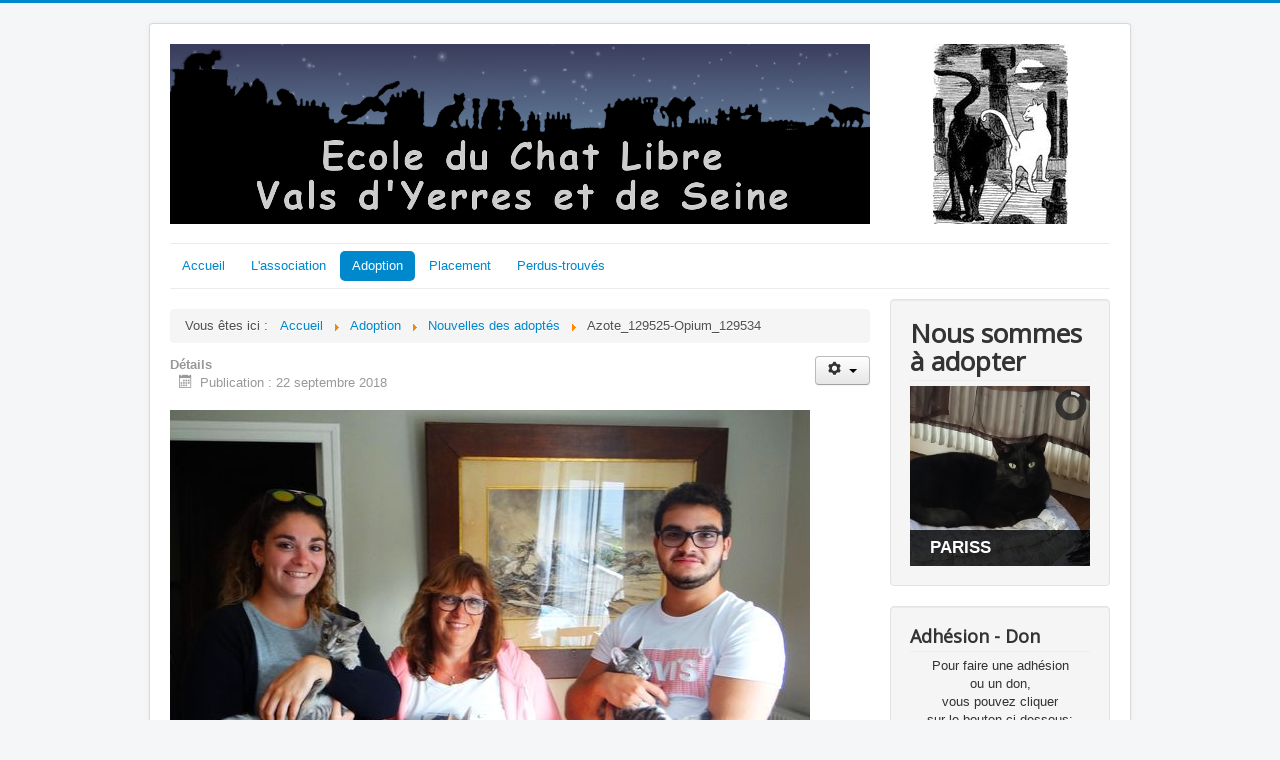

--- FILE ---
content_type: text/html; charset=utf-8
request_url: https://www.chatlibre.org/joomla/adoption/nouvelles-des-adoptes/742-azote-129525-opium-129534
body_size: 6019
content:
<!DOCTYPE html>
<html lang="fr-fr" dir="ltr">
<head>
	<meta name="viewport" content="width=device-width, initial-scale=1.0" />
	<meta charset="utf-8" />
	<base href="https://www.chatlibre.org/joomla/adoption/nouvelles-des-adoptes/742-azote-129525-opium-129534" />
	<meta name="keywords" content="protection, prolifération, féline, adopter, adoption, chat, chaton,
Essonne, Yerres, Draveil, Ile-de-France," />
	<meta name="rights" content="Copyright © 2017 ECLVYS - Ecole du Chat Libre Vals d'Yerres et de Seine - Tous droits réservés" />
	<meta name="author" content="Jean-Michel" />
	<meta name="description" content="Association de protection et de non prolifération féline.
Nous proposons des chats et chatons à l'adoption.
le siège social de l'association est situé à Draveil (Essonne)" />
	<meta name="generator" content="Joomla! - Open Source Content Management" />
	<title>ECLVYS - Ecole du Chat Libre Vals d'Yerres et de Seine - Azote_129525-Opium_129534</title>
	<link href="/joomla/templates/protostar/favicon.ico" rel="shortcut icon" type="image/vnd.microsoft.icon" />
	<link href="https://www.chatlibre.org/joomla/component/search/?Itemid=475&amp;catid=84&amp;id=742&amp;format=opensearch" rel="search" title="Valider ECLVYS - Ecole du Chat Libre Vals d'Yerres et de Seine" type="application/opensearchdescription+xml" />
	<link href="/joomla/templates/protostar/css/template.css?8eaf361ee0bf956f1758cef9e6c7087c" rel="stylesheet" />
	<link href="https://fonts.googleapis.com/css?family=Open+Sans" rel="stylesheet" />
	<link href="/joomla/modules/mod_slideshowck/themes/default/css/camera.css" rel="stylesheet" />
	<style>

	h1, h2, h3, h4, h5, h6, .site-title {
		font-family: 'Open Sans', sans-serif;
	}
	body.site {
		border-top: 3px solid #0088cc;
		background-color: #f4f6f7;
	}
	a {
		color: #0088cc;
	}
	.nav-list > .active > a,
	.nav-list > .active > a:hover,
	.dropdown-menu li > a:hover,
	.dropdown-menu .active > a,
	.dropdown-menu .active > a:hover,
	.nav-pills > .active > a,
	.nav-pills > .active > a:hover,
	.btn-primary {
		background: #0088cc;
	}div.mod_search63 input[type="search"]{ width:auto; }#camera_wrap_102 .camera_pag_ul li img, #camera_wrap_102 .camera_thumbs_cont ul li > img {height:100px;}
#camera_wrap_102 .camera_caption {
	display: block;
	position: absolute;
}
#camera_wrap_102 .camera_caption > div {
	
}
#camera_wrap_102 .camera_caption > div div.camera_caption_title {
	
}
#camera_wrap_102 .camera_caption > div div.camera_caption_desc {
	
}

@media screen and (max-width: 480px) {
		#camera_wrap_102 .camera_caption {
			font-size: 0.6em !important;
		}
}
	</style>
	<script src="/joomla/media/jui/js/jquery.min.js?8eaf361ee0bf956f1758cef9e6c7087c"></script>
	<script src="/joomla/media/jui/js/jquery-noconflict.js?8eaf361ee0bf956f1758cef9e6c7087c"></script>
	<script src="/joomla/media/jui/js/jquery-migrate.min.js?8eaf361ee0bf956f1758cef9e6c7087c"></script>
	<script src="/joomla/media/system/js/caption.js?8eaf361ee0bf956f1758cef9e6c7087c"></script>
	<script src="/joomla/media/jui/js/bootstrap.min.js?8eaf361ee0bf956f1758cef9e6c7087c"></script>
	<script src="/joomla/templates/protostar/js/template.js?8eaf361ee0bf956f1758cef9e6c7087c"></script>
	<!--[if lt IE 9]><script src="/joomla/media/jui/js/html5.js?8eaf361ee0bf956f1758cef9e6c7087c"></script><![endif]-->
	<!--[if lt IE 9]><script src="/joomla/media/system/js/html5fallback.js?8eaf361ee0bf956f1758cef9e6c7087c"></script><![endif]-->
	<script src="/joomla/media/com_slideshowck/assets/jquery.easing.1.3.js"></script>
	<script src="/joomla/media/com_slideshowck/assets/camera.min.js"></script>
	<script>
jQuery(window).on('load',  function() {
				new JCaption('img.caption');
			});
		jQuery(document).ready(function(){
			new Slideshowck('#camera_wrap_102', {
				height: '100%',
				minHeight: '100',
				pauseOnClick: false,
				hover: 1,
				fx: 'random',
				loader: 'pie',
				pagination: 0,
				thumbnails: 0,
				thumbheight: 100,
				thumbwidth: 100,
				time: 5000,
				transPeriod: 1500,
				alignment: 'center',
				autoAdvance: 1,
				mobileAutoAdvance: 1,
				portrait: 0,
				barDirection: 'leftToRight',
				imagePath: '/joomla/media/com_slideshowck/images/',
				lightbox: 'mediaboxck',
				fullpage: 0,
				mobileimageresolution: '0',
				navigationHover: true,
				mobileNavHover: true,
				navigation: true,
				playPause: true,
				barPosition: 'bottom',
				responsiveCaption: 0,
				keyboardNavigation: 0,
				container: ''
		});
}); 

	</script>

</head>
<body class="site com_content view-article no-layout no-task itemid-475">
	<!-- Body -->
	<div class="body" id="top">
		<div class="container">
			<!-- Header -->
			<header class="header" role="banner">
				<div class="header-inner clearfix">
					<a class="brand pull-left" href="/joomla/">
						<img src="https://www.chatlibre.org/joomla/images/headers/header.png" alt="ECLVYS - Ecole du Chat Libre Vals d&#039;Yerres et de Seine" />											</a>
					<div class="header-search pull-right">
						

<div class="custom hidden-phone"  >
	<p style="text-align: right;"><span style="font-family: arial,helvetica,sans-serif; font-size: 8pt;"><img src="/joomla/images/eclvys/Logo_ECLVYS_135x180.jpg" alt="" width="135" height="180" />               <br /></span></p></div>

					</div>
				</div>
			</header>
							<nav class="navigation" role="navigation">
					<div class="navbar pull-left">
						<a class="btn btn-navbar collapsed" data-toggle="collapse" data-target=".nav-collapse">
							<span class="element-invisible">Basculer la navigation</span>
							<span class="icon-bar"></span>
							<span class="icon-bar"></span>
							<span class="icon-bar"></span>
						</a>
					</div>
					<div class="nav-collapse">
						<ul class="nav menu nav-pills mod-list">
<li class="item-435 default"><a href="/joomla/" >Accueil</a></li><li class="item-294 deeper parent"><a href="/joomla/association" >L'association</a><ul class="nav-child unstyled small"><li class="item-290"><a href="/joomla/association/mot-de-la-presidente" >Mot de la Présidente</a></li><li class="item-482"><a href="/joomla/association/assemblee-generale" >Assemblée générale</a></li><li class="item-438 deeper parent"><a href="/joomla/association/nos-actions" >Nos actions</a><ul class="nav-child unstyled small"><li class="item-476"><a href="/joomla/association/nos-actions/nos-buts" >Nos buts</a></li><li class="item-477"><a href="/joomla/association/nos-actions/le-trappage" >Le trappage</a></li><li class="item-478"><a href="/joomla/association/nos-actions/familles-accueil" >Familles d'accueil</a></li><li class="item-479"><a href="/joomla/association/nos-actions/les-enclos" >Les enclos</a></li></ul></li><li class="item-484"><a href="/joomla/association/nos-resultats" >Nos résultats</a></li><li class="item-439 deeper parent"><a href="/joomla/association/nos-manifestations" >Nos manifestations</a><ul class="nav-child unstyled small"><li class="item-486"><a href="/joomla/association/nos-manifestations/manifestations" >Manifestations</a></li><li class="item-485"><a href="/joomla/association/nos-manifestations/manifestations-a-venir" >Manifestations à venir</a></li></ul></li><li class="item-472 deeper parent"><a href="/joomla/association/historique" >Historique</a><ul class="nav-child unstyled small"><li class="item-481"><a href="/joomla/association/historique/au-temps-jadis" >Au temps jadis</a></li><li class="item-480"><a href="/joomla/association/historique/naissance-association" >Naissance de l'association</a></li></ul></li></ul></li><li class="item-233 active deeper parent"><a href="/joomla/adoption" >Adoption</a><ul class="nav-child unstyled small"><li class="item-488"><a href="/joomla/adoption/nurserie" >Nurserie</a></li><li class="item-473"><a href="/joomla/adoption/chatons" >Chatons</a></li><li class="item-474"><a href="/joomla/adoption/chats" >Chats</a></li><li class="item-475 current active"><a href="/joomla/adoption/nouvelles-des-adoptes" >Nouvelles des adoptés</a></li></ul></li><li class="item-487"><a href="/joomla/placement" >Placement</a></li><li class="item-238"><a href="/joomla/perdus-trouves" >Perdus-trouvés</a></li></ul>

					</div>
				</nav>
						
			<div class="row-fluid">
								<main id="content" role="main" class="span9">
					<!-- Begin Content -->
							<div class="moduletable">
						<div aria-label="breadcrumbs" role="navigation">
	<ul itemscope itemtype="https://schema.org/BreadcrumbList" class="breadcrumb">
					<li>
				Vous êtes ici : &#160;
			</li>
		
						<li itemprop="itemListElement" itemscope itemtype="https://schema.org/ListItem">
											<a itemprop="item" href="/joomla/" class="pathway"><span itemprop="name">Accueil</span></a>
					
											<span class="divider">
							<img src="/joomla/media/system/images/arrow.png" alt="" />						</span>
										<meta itemprop="position" content="1">
				</li>
							<li itemprop="itemListElement" itemscope itemtype="https://schema.org/ListItem">
											<a itemprop="item" href="/joomla/adoption" class="pathway"><span itemprop="name">Adoption</span></a>
					
											<span class="divider">
							<img src="/joomla/media/system/images/arrow.png" alt="" />						</span>
										<meta itemprop="position" content="2">
				</li>
							<li itemprop="itemListElement" itemscope itemtype="https://schema.org/ListItem">
											<a itemprop="item" href="/joomla/adoption/nouvelles-des-adoptes" class="pathway"><span itemprop="name">Nouvelles des adoptés</span></a>
					
											<span class="divider">
							<img src="/joomla/media/system/images/arrow.png" alt="" />						</span>
										<meta itemprop="position" content="3">
				</li>
							<li itemprop="itemListElement" itemscope itemtype="https://schema.org/ListItem" class="active">
					<span itemprop="name">
						Azote_129525-Opium_129534					</span>
					<meta itemprop="position" content="4">
				</li>
				</ul>
</div>
		</div>
	
					<div id="system-message-container">
	</div>

					<div class="item-page" itemscope itemtype="https://schema.org/Article">
	<meta itemprop="inLanguage" content="fr-FR" />
	
		
								
<div class="icons">
	
					<div class="btn-group pull-right">
				<button class="btn dropdown-toggle" type="button" id="dropdownMenuButton-742" aria-label="Outils utilisateur"
				data-toggle="dropdown" aria-haspopup="true" aria-expanded="false">
					<span class="icon-cog" aria-hidden="true"></span>
					<span class="caret" aria-hidden="true"></span>
				</button>
								<ul class="dropdown-menu" aria-labelledby="dropdownMenuButton-742">
											<li class="print-icon"> <a href="/joomla/adoption/nouvelles-des-adoptes/742-azote-129525-opium-129534?tmpl=component&amp;print=1&amp;layout=default" title="Imprimer l'article < Azote_129525-Opium_129534 >" onclick="window.open(this.href,'win2','status=no,toolbar=no,scrollbars=yes,titlebar=no,menubar=no,resizable=yes,width=640,height=480,directories=no,location=no'); return false;" rel="nofollow">			<span class="icon-print" aria-hidden="true"></span>
		Imprimer	</a> </li>
																			</ul>
			</div>
		
	</div>
			
		
						<dl class="article-info muted">

		
			<dt class="article-info-term">
									Détails							</dt>

			
			
			
			
										<dd class="published">
				<span class="icon-calendar" aria-hidden="true"></span>
				<time datetime="2018-09-22T16:02:00+02:00" itemprop="datePublished">
					Publication : 22 septembre 2018				</time>
			</dd>			
		
					
			
						</dl>
	
	
		
								<div itemprop="articleBody">
		<p><span style="font-size: x-large;"><strong><span style="font-family: arial,helvetica,sans-serif;"><img src="/joomla/images/eclvys/nouvelles_adoptes/Azote-Opium_DSC09854_640x527.jpg" alt="" /></span></strong></span></p>
<p><span style="font-size: x-large;"><strong><span style="font-family: arial,helvetica,sans-serif;">AZOTE et OPIUM<br /></span></strong></span></p>
<table dir="ltr" style="width: 643px;" border="0" align="left">
<tbody>
<tr style="height: 36px;">
<td style="height: 36px; width: 633px;"><span style="font-family: arial,helvetica,sans-serif; font-size: 10pt;">Azote et Opium ont été adoptés le 25/08/2018</span></td>
</tr>
<tr style="height: 85.2167px;">
<td style="width: 633px; height: 85.2167px;" align="left" valign="top">
<p><span style="font-size: small; font-family: arial,helvetica,sans-serif;">Avec "<strong>L'ADRESSE</strong>", ces deux adorables chatons, Opium et Azote, ont trouvé un toit et le confort d'une maison auprès de leurs adoptants.</span></p>
</td>
</tr>
</tbody>
</table>
<p> </p>
<p> </p>
<p> </p>
<p> </p>
<p> </p>
<p> </p>
<p> </p> 	</div>

	
							</div>

					<div class="clearfix"></div>
					
					<!-- End Content -->
				</main>
									<div id="aside" class="span3">
						<!-- Begin Right Sidebar -->
						<div class="well "><h1 class="page-header">Nous sommes à adopter</h1><div class="slideshowck camera_wrap camera_blue_skin" id="camera_wrap_102">
			<div data-alt="PARISS" data-thumb="/joomla/images/eclvys/adoption/2022/Pariss_219VGJ_28104_R640x480.jpg" data-src="/joomla/images/eclvys/adoption/2022/Pariss_219VGJ_28104_R640x480.jpg" data-link="adoption/696" data-target="_parent" data-alignment="centerRight">
														<div class="camera_caption moveFromLeft">
										<div class="camera_caption_title">
						PARISS					</div>
																														</div>
									</div>
		<div data-alt="VERA" data-thumb="/joomla/images/eclvys/adoption/2024/Vera_250268781092789_4084_480x640.jpg" data-src="/joomla/images/eclvys/adoption/2024/Vera_250268781092789_4084_480x640.jpg" data-link="adoption/1427" data-target="_parent" data-alignment="centerRight">
														<div class="camera_caption moveFromLeft">
										<div class="camera_caption_title">
						VERA					</div>
																														</div>
									</div>
		<div data-alt="LEANDRO" data-thumb="/joomla/images/eclvys/adoption/2024/Leandro_250269608814160_20241019_R480x640.jpg" data-src="/joomla/images/eclvys/adoption/2024/Leandro_250269608814160_20241019_R480x640.jpg" data-link="adoption/1424" data-target="_parent" data-alignment="topCenter">
														<div class="camera_caption moveFromLeft">
										<div class="camera_caption_title">
						LEANDRO					</div>
																														</div>
									</div>
</div>
<div style="clear:both;"></div>
</div><div class="well "><h3 class="page-header">Adhésion - Don</h3>

<div class="custom"  >
	<p style="text-align: center;"><span style="font-family: arial,helvetica,sans-serif; font-size: small;">Pour faire une adhésion<br />ou un don,<br />vous pouvez cliquer<br />sur le bouton ci-dessous:</span></p>
<p style="text-align: center;"><span style="font-family: arial,helvetica,sans-serif; font-size: small;"><a title="Paiement en ligne ECLVYS" href="https://www.apayer.fr/ECLVYS"><img src="/joomla/images/eclvys/accueil/bouton_PEL_170x48.jpg" alt="" /></a><br /><br />ou imprimer ce <a href="/joomla/documents/Formulaire_adhésion-don_ 2022-04-30.pdf">formulaire </a>et l'envoyer à<br />notre adresse postale,<br />accompagné de votre<br />contribution.<br /></span></p></div>
</div><div class="well "><h3 class="page-header">Adresse postale</h3>

<div class="custom"  >
	<p><span style="background-color: #f5f5f5; color: #000000;">Notre association a une adresse postale différente du siège de Draveil.</span><br /><span style="background-color: #f5f5f5; color: #000000;">Vous devez donc adresser votre courrier à:</span></p>
<p><span style="background-color: #f5f5f5; color: #000000;"><strong>ECLVYS</strong></span><br /><strong>La Grange au Bois</strong><br /><span style="background-color: #f5f5f5; color: #000000;"><strong>10 rue de Concy</strong></span><br /><span style="background-color: #f5f5f5; color: #000000;"><strong>91330 YERRES</strong></span></p></div>
</div><div class="well "><h3 class="page-header">Journal ECLVYS</h3>

<div class="custom"  >
	<p style="text-align: center;"><span style="font-family: arial,helvetica,sans-serif; font-size: medium;">Téléchargez notre<br /><br /><a style="font-family: arial,helvetica,sans-serif; font-size: medium;" href="/joomla/documents/ECLVYS_Journal%202015.pdf">Journal 2015</a></span></p>
<p style="text-align: center;"><span style="font-family: arial,helvetica,sans-serif; font-size: medium;"><a style="font-family: arial,helvetica,sans-serif; font-size: medium;" href="/joomla/documents/eclvys_journal_2016-02-28.pdf" rel="alternate">Journal 2016</a></span></p>
<p style="text-align: center;"><span style="font-family: arial,helvetica,sans-serif; font-size: medium;"><a style="font-family: arial,helvetica,sans-serif; font-size: medium;" href="/joomla/documents/eclvys_journal_2017-02-10_C.pdf" rel="alternate">Journal 2017</a></span></p>
<p style="text-align: center;"><span style="font-family: arial,helvetica,sans-serif; font-size: medium;"><a style="font-family: arial,helvetica,sans-serif; font-size: medium;" href="/joomla/documents/eclvys_journal_2018-02-18_C.pdf" rel="alternate">Journal 2018</a></span></p>
<p style="text-align: center;"><span style="font-family: arial,helvetica,sans-serif; font-size: medium;"><a style="font-family: arial,helvetica,sans-serif; font-size: medium;" href="/joomla/documents/eclvys_journal_2019.pdf" rel="alternate">Journal 2019</a></span></p>
<p style="text-align: center;"><span style="font-family: arial,helvetica,sans-serif; font-size: medium;"><a style="font-family: arial,helvetica,sans-serif; font-size: medium;" href="/joomla/documents/eclvys_journal_2020.pdf" rel="alternate">Journal 2020</a></span></p>
<p style="text-align: center;"><span style="font-family: arial,helvetica,sans-serif; font-size: medium;"><a style="font-family: arial,helvetica,sans-serif; font-size: medium;" href="/joomla/documents/eclvys_journal_2021.pdf" rel="alternate">Journal 2021</a></span></p>
<p style="text-align: center;"><span style="font-family: arial,helvetica,sans-serif; font-size: medium;"><a style="font-family: arial,helvetica,sans-serif; font-size: medium;" href="/joomla/documents/ECLVYS_journal_2022.pdf" rel="alternate">Journal 2022</a></span></p>
<p style="text-align: center;"><span style="font-family: arial,helvetica,sans-serif; font-size: medium;"><a style="font-family: arial,helvetica,sans-serif; font-size: medium;" href="/joomla/documents/ECLVYS_journal_2023.pdf" rel="alternate">Journal 2023</a></span></p>
<p style="text-align: center;"><span style="font-family: arial,helvetica,sans-serif; font-size: medium;"><a style="font-family: arial,helvetica,sans-serif; font-size: medium;" href="/joomla/documents/ECLVYS_journal_2024.pdf" rel="alternate">Journal 2024</a></span></p>
<p style="text-align: center;"><span style="font-family: arial,helvetica,sans-serif; font-size: medium;"><a style="font-family: arial,helvetica,sans-serif; font-size: medium;" href="/joomla/documents/eclvys_journal_2025.pdf" rel="alternate">Journal 2025</a></span></p></div>
</div>
						<!-- End Right Sidebar -->
					</div>
							</div>
		</div>
	</div>
	<!-- Footer -->
	<footer class="footer" role="contentinfo">
		<div class="container">
			<hr />
			<div class="search mod_search63">
	<form action="/joomla/adoption/nouvelles-des-adoptes" method="post" class="form-inline" role="search">
		<label for="mod-search-searchword63" class="element-invisible">Rechercher</label> <input name="searchword" id="mod-search-searchword63" maxlength="200"  class="inputbox search-query input-medium" type="search" size="20" placeholder="Rechercher sur le site..." /> <input type="image" alt="Valider" class="button" src="/joomla/" onclick="this.form.searchword.focus();"/>		<input type="hidden" name="task" value="search" />
		<input type="hidden" name="option" value="com_search" />
		<input type="hidden" name="Itemid" value="475" />
	</form>
</div>


<div class="custom"  >
	<p style="text-align: center;"><span style="font-size: 18pt;">Ecole du Chat Libre Vals d'Yerres et de Seine</span></p>
<p style="text-align: center;"><span style="font-size: 14pt;">Association loi 1901 d'intérêt général     SIRET 489 114 173 00029<br /></span></p>
<p style="text-align: center;"><span style="font-size: 14pt;">Maison du Patrimoine et de la Culture<br />5 place de la République</span><br /><span style="font-size: 14pt;">91210 DRAVEIL<br /><br /></span></p>
<p style="text-align: center;"><span style="font-size: 14pt;"><strong>Adresse postale:</strong></span></p>
<p style="text-align: center;"><span style="font-size: 14pt;"><strong>ECLVYS<br />La Grange au Bois<br />10 rue de Concy<br />91330 YERRES</strong></span></p>
<p style="text-align: center;"><span style="font-size: small;"><span style="font-size: small;"><span style="font-size: small;"><span style="font-size: 14pt;"><a href="mailto:courrier@chatlibre.org">courrier@chatlibre.org</a>    -    Tél : 06 23 02 58 97</span><br /></span></span></span></p>
<p style="text-align: center;"> </p>
<p style="text-align: center;"><img src="/joomla/images/eclvys/accueil/Logo_30Ma_66x80.png" alt="" />  <img src="/joomla/images/eclvys/contact/logoEssonne_bleu_RVB.png" width="100" />      <img src="/joomla/images/eclvys/accueil/Logo_Commune_Brunoy_70x60.png" alt="" />     <img src="/joomla/images/eclvys/contact/Draveil_logo_2022-03-20.png" width="90" />       <img src="/joomla/images/eclvys/contact/Montgeron_logo_2022-01-09.png" width="100" />     <img src="/joomla/images/eclvys/contact/Vigneux_logo_2022-01-09.png" width="90" />    <img src="/joomla/images/eclvys/contact/Yerres-Logo2020-RVB.png" width="150" /></p>
<p style="text-align: left;"> </p></div>
<div class="footer1">Copyright &#169; 2026 ECLVYS - Ecole du Chat Libre Vals d'Yerres et de Seine - Tous droits réservés</div>
<div class="footer2"><a href='https://www.joomla.org'>Joomla!</a> est un Logiciel Libre diffusé sous licence <a href='https://www.gnu.org/licenses/gpl-2.0.html'>GNU General Public</a></div>
<!-- BEGIN: Custom advanced (www.pluginaria.com) --><script>
  (function(i,s,o,g,r,a,m){i['GoogleAnalyticsObject']=r;i[r]=i[r]||function(){
  (i[r].q=i[r].q||[]).push(arguments)},i[r].l=1*new Date();a=s.createElement(o),
  m=s.getElementsByTagName(o)[0];a.async=1;a.src=g;m.parentNode.insertBefore(a,m)
  })(window,document,'script','https://www.google-analytics.com/analytics.js','ga');

  ga('create', 'UA-90630983-1', 'auto');
  ga('send', 'pageview');

</script><!-- END: Custom advanced (www.pluginaria.com) -->
			<p class="pull-right">
				<a href="#top" id="back-top">
					Haut de page				</a>
			</p>
			<p>
				&copy; 2026 ECLVYS - Ecole du Chat Libre Vals d&#039;Yerres et de Seine			</p>
		</div>
	</footer>
	
</body>
</html>


--- FILE ---
content_type: text/plain
request_url: https://www.google-analytics.com/j/collect?v=1&_v=j102&a=1060418230&t=pageview&_s=1&dl=https%3A%2F%2Fwww.chatlibre.org%2Fjoomla%2Fadoption%2Fnouvelles-des-adoptes%2F742-azote-129525-opium-129534&ul=en-us%40posix&dt=ECLVYS%20-%20Ecole%20du%20Chat%20Libre%20Vals%20d%27Yerres%20et%20de%20Seine%20-%20Azote_129525-Opium_129534&sr=1280x720&vp=1280x720&_u=IEBAAEABAAAAACAAI~&jid=952644718&gjid=1121377674&cid=1552713581.1768781478&tid=UA-90630983-1&_gid=953708671.1768781478&_r=1&_slc=1&z=613890788
body_size: -450
content:
2,cG-NQK6CDEBWP

--- FILE ---
content_type: application/javascript
request_url: https://www.chatlibre.org/joomla/media/com_slideshowck/assets/camera.min.js
body_size: 10008
content:
!function(Fa){var Sa=function(a,N,t){if(Fa(a).length){if(!(this instanceof Sa))return new Sa(a,N,t);var e=window.slideshowcks||[];if(!(-1<e.indexOf(a))){e.push(a),window.slideshowcks=e;var N=Fa.extend({},{alignment:"center",autoAdvance:!0,mobileAutoAdvance:!0,barDirection:"leftToRight",barPosition:"bottom",cols:6,easing:"easeInOutExpo",mobileEasing:"",fx:"random",mobileFx:"",gridDifference:250,height:"50%",imagePath:"images/",hover:!0,loader:"pie",loaderColor:"#eeeeee",loaderBgColor:"#222222",loaderOpacity:.8,loaderPadding:2,loaderStroke:7,minHeight:"200px",navigation:!0,navigationHover:!0,mobileNavHover:!0,opacityOnGrid:!1,overlayer:!0,pagination:!0,playPause:!1,pauseOnClick:!0,pieDiameter:38,piePosition:"rightTop",portrait:!1,rows:4,slicedCols:12,slicedRows:8,slideOn:"random",thumbnails:!1,thumbheight:"100",thumbwidth:"75",time:7e3,transPeriod:1500,fullpage:!1,lightbox:"none",mobileimageresolution:0,container:"",responsiveCaption:!1,keyboardNavigation:!1,onEndTransition:function(){},onLoaded:function(){},onStartLoading:function(){},onStartTransition:function(){}},N),G=Fa(a).addClass("camera_wrap");1==N.fullpage?(Fa(document.body).css("background","none").prepend(G),G.css({height:"100%","margin-left":0,"margin-right":0,"margin-top":0,position:"fixed",visibility:"visible",left:0,right:0,top:0,"min-width":"100%","min-height":"100%",width:"100%","z-index":"-1"})):0!=N.container&&(Fa(N.container).css("background","none").prepend('<div class="slideshowck_container_wrap"></div>'),Fa(".slideshowck_container_wrap",N.container).prepend(G),"relative"!=Fa(N.container).css("position")&&"absolute"!=Fa(N.container).css("position")&&Fa(N.container).css("position","relative").css("z-index","0"),G.parent(".slideshowck_container_wrap").css({height:"100%","margin-left":0,"margin-right":0,"margin-top":0,position:"absolute",visibility:"visible",left:0,right:0,"min-width":"100%","min-height":"100%",width:"100%",overflow:"hidden","z-index":"-1"})),G.wrapInner('<div class="camera_src" />').wrapInner('<div class="camera_fakehover" />');var j,Q=Fa(".camera_fakehover",G);Q.append('<div class="camera_target"></div>'),1==N.overlayer&&Q.append('<div class="camera_overlayer"></div>'),Q.append('<div class="camera_target_content"></div>'),"pie"==(j=(navigator.userAgent.match(/MSIE 8.0/i)||navigator.userAgent.match(/MSIE 7.0/i)||navigator.userAgent.match(/MSIE 6.0/i))&&"none"!=N.loader?"bar":N.loader)?Q.append('<div class="camera_pie"></div>'):"bar"==j?Q.append('<div class="camera_bar"></div>'):Q.append('<div class="camera_bar" style="display:none"></div>'),1==N.playPause&&Q.append('<div class="camera_commands"></div>'),1==N.navigation&&Q.append('<div class="camera_prev" tabindex="0"><span></span></div>').append('<div class="camera_next" tabindex="0"><span></span></div>'),1==N.thumbnails&&G.append('<div class="camera_thumbs_cont" />'),1==N.thumbnails&&1!=N.pagination&&Fa(".camera_thumbs_cont",G).wrap("<div />").wrap('<div class="camera_thumbs" />').wrap("<div />").wrap('<div class="camera_command_wrap" />'),1==N.pagination&&G.append('<div class="camera_pag"></div>'),G.append('<div class="camera_loader"></div>'),Fa(".camera_caption",G).each(function(){Fa(this).wrapInner("<div />")});var X="pie_"+G.attr("id"),Y=Fa(".camera_src",G),$=Fa(".camera_target",G),r=Fa(".camera_target_content",G),o=Fa(".camera_pie",G),s=Fa(".camera_bar",G),n=Fa(".camera_prev",G),c=Fa(".camera_next",G),l=Fa(".camera_commands",G),J=Fa(".camera_pag",G),K=Fa(".camera_thumbs_cont",G),m=parseInt(Fa(document.body).width());if(imgresolution=0,N.mobileimageresolution){var h=N.mobileimageresolution.split(",");for(i=0;i<h.length;i++)m<=h[i]&&(0!=imgresolution&&h[i]<=imgresolution||0==imgresolution&&m<Math.max.apply(Math,h))&&(imgresolution=h[i])}var d,U=new Array;Fa("> div",Y).each(function(){d=Fa(this).attr("data-src"),imgresolution&&(imgsrctmp=d.split("/"),imgnametmp=imgsrctmp[imgsrctmp.length-1],imgsrctmp[imgsrctmp.length-1]=imgresolution+"/"+imgnametmp,d=imgsrctmp.join("/")),U.push(d)});var p=new Array,g=new Array,u=new Array,V=new Array;Fa("> div",Y).each(function(){Fa(this).attr("data-link")?p.push(Fa(this).attr("data-link")):p.push(""),Fa(this).attr("data-rel")?g.push('rel="'+Fa(this).attr("data-rel")+'" '):g.push(""),Fa(this).attr("data-title")?u.push('title="'+Fa(this).attr("data-title")+'" '):u.push(""),Fa(this).attr("data-alt")?V.push(Fa(this).attr("data-alt")):V.push("")});var f=new Array;Fa("> div",Y).each(function(){Fa(this).attr("data-target")?f.push(Fa(this).attr("data-target")):f.push("")});var Z=new Array;Fa("> div",Y).each(function(){Fa(this).attr("data-portrait")?Z.push(Fa(this).attr("data-portrait")):Z.push("")});var aa=new Array;Fa("> div",Y).each(function(){Fa(this).attr("data-alignment")?aa.push(Fa(this).attr("data-alignment")):aa.push("")});var v=new Array;Fa("> div",Y).each(function(){Fa(this).attr("data-thumb")?v.push(Fa(this).attr("data-thumb")):v.push("")});var b,w,ta=U.length;for(Fa(r).append('<div class="cameraContents" />'),b=0;b<ta;b++){Fa(".cameraContents",r).append('<div class="cameraContent" />'),""!=p[b]&&(w=void 0!==(w=Fa("> div ",Y).eq(b).attr("data-box"))&&!1!==w&&""!=w?'data-box="'+Fa("> div ",Y).eq(b).attr("data-box")+'"':"",Fa(".camera_target_content .cameraContent:eq("+b+")",G).append('<a class="camera_link" aria-label="Link for : '+V[b]+'" '+g[b]+u[b]+'href="'+p[b]+'" '+w+' target="'+f[b]+'"></a>'))}var ea=new Array;Fa(".camera_caption",G).each(function(){var a=Fa(this).parent().index(),t=G.find(".cameraContent").eq(a),e=Fa(this).find(".camera_caption_title").text().trim(),i=Fa(this).find(".camera_caption_desc").text().trim(),r=e.length?e:i||U[a];ea.push(r),Fa(this).find(".animateck").removeClass("animateck"),Fa(this).appendTo(t)}),$.append('<div class="cameraCont" />');for(var y,ia=Fa(".cameraCont",G),_=0;_<ta;_++){ia.append('<div class="cameraSlide cameraSlide_'+_+'" />');var x=Fa("> div:eq("+_+")",Y);$.find(".cameraSlide_"+_).clone(x)}Fa(window).bind("load resize pageshow",function(){var a;xa(),E(),N.responsiveCaption&&(a=G.width()/700,Fa(".camera_caption > div").css("font-size",a+"em"))}),Fa(window).bind("cameraupdate",function(){D(),Fa(window).trigger("resize")}),ia.append('<div class="cameraSlide cameraSlide_'+_+'" />'),G.show();var k,ra,oa,C,L,T,sa,na,ca,la,R,F,ma,ha,da,S,pa=$.width(),ga=$.height();if(Fa(window).bind("resize pageshow",function(){1==y&&va(),Fa("ul",K).animate({"margin-top":0},0,xa),Y.hasClass("paused")||(Y.addClass("paused"),Fa(".camera_stop",la).length&&(Fa(".camera_stop",la).hide(),Fa(".camera_play",la).show()),"none"!=j&&Fa("#"+X).hide(),clearTimeout(k),k=setTimeout(function(){Y.removeClass("paused"),Fa(".camera_play",la).length&&(Fa(".camera_play",la).hide(),Fa(".camera_stop",la).show()),"none"!=j&&Fa("#"+X).fadeIn()},1500))}),fa(),0==(C=ua()&&""!=N.mobileAutoAdvance?N.mobileAutoAdvance:N.autoAdvance)&&Y.addClass("paused"),L=ua()&&""!=N.mobileNavHover?N.mobileNavHover:N.navigationHover,0!=Y.length&&((na=Fa(".cameraSlide",$)).wrapInner('<div class="camerarelative" />'),ca=N.barDirection,la=G,Fa("iframe, video",Q).each(function(){var a=Fa(this),t=a.attr("src");a.attr("data-src",t);var e=a.parent().index("#"+G.attr("id")+" .camera_src > div");Fa(".camera_target_content .cameraContent:eq("+e+")",G).append(a)}),ba(),1==N.hover&&(ua()||"kenburns"==N.fx||Q.hover(function(){Y.addClass("hovered")},function(){Y.removeClass("hovered")})),1==L&&(Fa(n,G).animate({opacity:0},0),Fa(c,G).animate({opacity:0},0),Fa(l,G).animate({opacity:0},0),ua()?(Q.on("vmouseover",function(){Fa(n,G).animate({opacity:1},200),Fa(c,G).animate({opacity:1},200),Fa(l,G).animate({opacity:1},200)}),Q.on("vmouseout",function(){Fa(n,G).delay(500).animate({opacity:0},200),Fa(c,G).delay(500).animate({opacity:0},200),Fa(l,G).delay(500).animate({opacity:0},200)})):Q.hover(function(){Fa(n,G).animate({opacity:1},200),Fa(c,G).animate({opacity:1},200),Fa(l,G).animate({opacity:1},200)},function(){Fa(n,G).animate({opacity:0},200),Fa(c,G).animate({opacity:0},200),Fa(l,G).animate({opacity:0},200)})),la.on("click keypress",".camera_stop",function(a){("keypress"==a.type&&13==a.which||"click"==a.type)&&ya()}),la.on("click keypress",".camera_play",function(a){("keypress"==a.type&&13==a.which||"click"==a.type)&&wa()}),1==N.keyboardNavigation&&Fa(document).keydown(function(a){var t,e,i,r,o;(37==a.which||39==a.which||80==a.which)&&(t=Fa(window),e=t.scrollTop(),i=G.offset().top,r=i+G.height()/2>e,o=i+G.height()/2<e+t.height(),r&&o)&&("keydown"==a.type&&37==a.which&&La(),"keydown"==a.type&&39==a.which&&Ta(),"keydown"==a.type&&80==a.which&&(Y.hasClass("paused")?wa:ya)())}),1==N.pauseOnClick&&Fa(".camera_target_content",Q).mouseup(function(){C=!1,Y.addClass("paused"),Fa(".camera_stop",la).hide(),Fa(".camera_play",la).show(),Fa("#"+X).hide()}),Fa(".cameraContent, .imgFake",Q).hover(function(){T=!0},function(){T=!1}),Fa(".cameraContent, .imgFake",Q).bind("click",function(){1==sa&&1==T&&(C=!1,Fa(".camera_caption",Q).hide(),Y.addClass("paused"),Fa(".camera_stop",la).hide(),Fa(".camera_play",la).show(),Fa("#"+X).hide())})),"pie"!=j){switch(s.append('<span class="camera_bar_cont" />'),Fa(".camera_bar_cont",s).animate({opacity:N.loaderOpacity},0).css({position:"absolute",left:0,right:0,top:0,bottom:0,"background-color":N.loaderBgColor}).append('<span id="'+X+'" />'),Fa("#"+X).animate({opacity:0},0),(R=Fa("#"+X)).css({position:"absolute","background-color":N.loaderColor}),N.barPosition){case"left":s.css({right:"auto",width:N.loaderStroke});break;case"right":s.css({left:"auto",width:N.loaderStroke});break;case"top":s.css({bottom:"auto",height:N.loaderStroke});break;case"bottom":s.css({top:"auto",height:N.loaderStroke})}switch(ca){case"leftToRight":case"rightToLeft":R.css({left:0,right:0,top:N.loaderPadding,bottom:N.loaderPadding});break;case"topToBottom":case"bottomToTop":R.css({left:N.loaderPadding,right:N.loaderPadding,top:0,bottom:0})}}else{switch(o.append('<canvas id="'+X+'"></canvas>'),(R=document.getElementById(X)).setAttribute("width",N.pieDiameter),R.setAttribute("height",N.pieDiameter),N.piePosition){case"leftTop":F="left:0; top:0;";break;case"rightTop":F="right:0; top:0;";break;case"leftBottom":F="left:0; bottom:0;";break;case"rightBottom":F="right:0; bottom:0;"}R.setAttribute("style","position:absolute; z-index:1002; "+F),R&&R.getContext&&((da=R.getContext("2d")).rotate(1.5*Math.PI),da.translate(-N.pieDiameter,0))}if("none"!=j&&0!=C||(Fa("#"+X).hide(),Fa(".camera_canvas_wrap",la).hide()),Fa(J).length){for(Fa(J).append('<ul class="camera_pag_ul" />'),S=0;S<ta;S++)Fa(".camera_pag_ul",G).append('<li class="pag_nav_'+S+'" style="position:relative; z-index:1002" tabindex="0" aria-label="Show slide '+(S+1)+'"><span><span>'+S+"</span></span></li>");Fa(".camera_pag_ul li",G).hover(function(){var a,t,e;Fa(this).addClass("camera_hover"),Fa(".camera_thumb",this).length&&(a=Fa(".camera_thumb",this).outerWidth(),t=Fa(".camera_thumb",this).outerHeight(),e=Fa(this).outerWidth(),Fa(".camera_thumb",this).show().css({top:"-"+t+"px",left:"-"+(a-e)/2+"px"}).animate({opacity:1,"margin-top":"-3px"},200),Fa(".thumb_arrow",this).show().animate({opacity:1,"margin-top":"-3px"},200))},function(){Fa(this).removeClass("camera_hover"),Fa(".camera_thumb",this).animate({"margin-top":"-20px",opacity:0},200,function(){Fa(this).css({marginTop:"5px"}).hide()}),Fa(".thumb_arrow",this).animate({"margin-top":"-20px",opacity:0},200,function(){Fa(this).css({marginTop:"5px"}).hide()})})}N.onStartLoading.call(this),Ca(),Fa(K).length?Fa(J).length?(Fa.each(v,function(a,t){var e,i;""!=Fa("> div",Y).eq(a).attr("data-thumb")&&(e=Fa("> div",Y).eq(a).attr("data-thumb"),(i=new Image).src=e,Fa("li.pag_nav_"+a,J).append(Fa(i).attr("class","camera_thumb").css({position:"absolute"}).animate({opacity:0},0)),Fa("li.pag_nav_"+a+" > img",J).after('<div class="thumb_arrow" />'),Fa("li.pag_nav_"+a+" > .thumb_arrow",J).animate({opacity:0},0))}),G.css({marginBottom:Fa(J).outerHeight()})):(Fa(K).append("<div />"),Fa(K).before('<div class="camera_prevThumbs hideNav"><div></div></div>').before('<div class="camera_nextThumbs hideNav"><div></div></div>'),Fa("> div",K).append("<ul />"),Fa("ul",K).width(v.length*(parseInt(N.thumbwidth)+2)),Fa("ul",K).height(parseInt(N.thumbheight)),ulthumbwidth=0,Fa.each(v,function(a,t){var e,i;""!=Fa("> div",Y).eq(a).attr("data-thumb")&&(e=Fa("> div",Y).eq(a).attr("data-thumb"),(i=new Image).src=e,Fa("ul",K).append('<li class="pix_thumb pix_thumb_'+a+'" />'),Fa("li.pix_thumb_"+a,K).append(Fa(i).attr("class","camera_thumb")),ulthumbwidth+=parseFloat(Fa("li.pix_thumb_"+a,K).outerWidth())+parseFloat(Fa("li.pix_thumb_"+a,K).css("marginLeft"))+parseFloat(Fa("li.pix_thumb_"+a,K).css("marginRight")))}),Fa("ul",K).width(ulthumbwidth)):!Fa(K).length&&Fa(J).length&&G.css({marginBottom:Fa(J).outerHeight()});var M=!0;Fa(l).length&&(Fa(l).append('<div class="camera_play" tabindex="0" aria-label="Start the slideshow"></div>').append('<div class="camera_stop" tabindex="0" aria-label="Pause the slideshow"></div>'),1==C?(Fa(".camera_play",la).hide(),Fa(".camera_stop",la).show()):(Fa(".camera_stop",la).hide(),Fa(".camera_play",la).show())),ka(),Fa(".moveFromLeft, .moveFromRight, .moveFromTop, .moveFromBottom, .fadeIn, .fadeFromLeft, .fadeFromRight, .fadeFromTop, .fadeFromBottom",Q).each(function(){Fa(this).css("visibility","hidden")}),"mediaboxck"==N.lightbox&&"undefined"!=typeof Mediabox?Mediabox.scanPage():"squeezebox"==N.lightbox&&"undefined"!=typeof SqueezeBox&&(SqueezeBox.initialize({}),SqueezeBox.assign($$("a.camera_link[rel=lightbox]"),{})),Fa(n).length&&Fa(n).on("click keypress",function(a){("keypress"==a.type&&13==a.which||"click"==a.type)&&La()}),Fa(c).length&&Fa(c).on("click keypress",function(a){("keypress"==a.type&&13==a.which||"click"==a.type)&&Ta()});var B=0,q=0,I=0,A=0,O=0,H=72,W=0,P=null,z=null;ua()&&(Q[0].addEventListener("touchstart",function(a){1==(B=a.touches.length)?(q=a.touches[0].pageX,I=a.touches[0].pageY,0):Ra()},!1),Q[0].addEventListener("touchmove",function(a){1==a.touches.length?(A=a.touches[0].pageX,O=a.touches[0].pageY):Ra()},!1),Q[0].addEventListener("touchend",function(a){var t,e,i;1==B&&0!=A&&(W=Math.round(Math.sqrt(Math.pow(A-q,2)+Math.pow(O-I,2))),H<=W&&(t=q-A,e=O-I,Math.round(Math.sqrt(Math.pow(t,2)+Math.pow(e,2))),i=Math.atan2(e,t),(P=Math.round(180*i/Math.PI))<0&&(P=360-Math.abs(P)),z=P<=45&&0<=P||P<=360&&315<=P?"left":135<=P&&P<=225?"right":45<P&&P<135?"down":"up",function(){{var a;"left"==z?Y.hasClass("camerasliding")||(a=parseFloat(Fa(".cameraSlide.cameracurrent",$).index()),clearInterval(ra),ba(),Fa("#"+X+", .camera_canvas_wrap",la).animate({opacity:0},0),ka(),Ca(a==ta-1?1:a+2),N.onStartLoading.call(this)):"right"==z&&(Y.hasClass("camerasliding")||(a=parseFloat(Fa(".cameraSlide.cameracurrent",$).index()),clearInterval(ra),ba(),Fa("#"+X+", .camera_canvas_wrap",la).animate({opacity:0},0),ka(),Ca(0!=a?a:ta),N.onStartLoading.call(this)))}}())),Ra()},!1),Q[0].addEventListener("touchcancel",Ra,!1)),Fa(J).length&&Fa(".camera_pag li",G).on("click keypress",function(a){var t;("keypress"==a.type&&13==a.which||"click"==a.type)&&(Y.hasClass("camerasliding")||(t=parseFloat(Fa(this).index()))!=parseFloat(Fa(".cameraSlide.cameracurrent",$).index())&&(clearInterval(ra),ba(),Fa("#"+X+", .camera_canvas_wrap",la).animate({opacity:0},0),ka(),Ca(t+1),N.onStartLoading.call(this)))}),Fa(K).length&&(Fa(".pix_thumb img",K).click(function(){var a;Y.hasClass("camerasliding")||(a=parseFloat(Fa(this).parents("li").index()))!=parseFloat(Fa(".cameracurrent",$).index())&&(clearInterval(ra),ba(),Fa("#"+X+", .camera_canvas_wrap",la).animate({opacity:0},0),Fa(".pix_thumb",K).removeClass("cameracurrent").removeAttr("aria-current"),Fa(this).parents("li").addClass("cameracurrent").attr("aria-current","true"),ka(),Ca(a+1),xa(),N.onStartLoading.call(this))}),Fa(".camera_thumbs_cont .camera_prevThumbs",la).hover(function(){Fa(this).stop(!0,!1).animate({opacity:1},250)},function(){Fa(this).stop(!0,!1).animate({opacity:.7},250)}),Fa(".camera_prevThumbs",la).click(function(){var t=0,a=(Fa(K).outerWidth(),Fa("ul",K).offset().left),e=Fa("> div",K).offset().left-a;Fa(".camera_visThumb",K).each(function(){var a=Fa(this).outerWidth();t+=a}),0<e-t?Fa("ul",K).animate({"margin-left":"-"+(e-t)+"px"},500,E):Fa("ul",K).animate({"margin-left":0},500,E)}),Fa(".camera_thumbs_cont .camera_nextThumbs",la).hover(function(){Fa(this).stop(!0,!1).animate({opacity:1},250)},function(){Fa(this).stop(!0,!1).animate({opacity:.7},250)}),Fa(".camera_nextThumbs",la).click(function(){var t=0,a=Fa(K).outerWidth(),e=Fa("ul",K).outerWidth(),i=Fa("ul",K).offset().left,r=Fa("> div",K).offset().left-i;Fa(".camera_visThumb",K).each(function(){var a=Fa(this).outerWidth();t+=a}),r+t+t<e?Fa("ul",K).animate({"margin-left":"-"+(r+t)+"px"},500,E):Fa("ul",K).animate({"margin-left":"-"+(e-a)+"px"},500,E)}))}}function ua(){return!!(navigator.userAgent.match(/Android/i)||navigator.userAgent.match(/webOS/i)||navigator.userAgent.match(/iPad/i)||navigator.userAgent.match(/iPhone/i)||navigator.userAgent.match(/iPod/i))}function E(){D();var r=Fa(K).width();Fa("li",K).removeClass("camera_visThumb"),Fa("li",K).each(function(){var a=Fa(this).position(),t=(Fa("ul",K).outerWidth(),Fa("ul",K).offset().left),e=Fa("> div",K).offset().left-t;Fa(".camera_prevThumbs",la).removeClass("hideNav").css("visibility","visible"),Fa(".camera_nextThumbs",la).removeClass("hideNav").css("visibility","visible");var i=a.left;a.left+Fa(this).width()-e<=r&&0<=i-e&&Fa(this).addClass("camera_visThumb")})}function D(){ulthumbwidth=0,Fa.each(v,function(a,t){ulthumbwidth+=parseFloat(Fa("li.pix_thumb_"+a,K).outerWidth())+parseFloat(Fa("li.pix_thumb_"+a,K).css("marginLeft"))+parseFloat(Fa("li.pix_thumb_"+a,K).css("marginRight"))}),Fa("ul",K).width(ulthumbwidth+2)}function fa(){var a;pa=G.width(),-1!=N.height.indexOf("%")?(a=Math.round(pa/(100/parseFloat(N.height))),ga=""!=N.minHeight&&a<parseFloat(N.minHeight)?parseFloat(N.minHeight):a,G.css({height:ga})):-1!=N.height.indexOf("vh")?(a=Fa(window).height()/100*parseFloat(N.height),ga=""!=N.minHeight&&a<parseFloat(N.minHeight)?parseFloat(N.minHeight):a,G.css({height:ga})):"auto"==N.height?ga=G.height():(ga=parseFloat(N.height),G.css({height:ga})),1==N.fullpage?(ga=Fa(window).height(),G.css({height:ga})):0!=N.container&&(ga=Fa(N.container).height()),G.css({height:ga})}function va(){var a;function t(){pa=G.width(),fa(),Fa(".camerarelative",$).css({width:pa,height:ga}),Fa(".imgLoaded",$).each(function(){var a,t=Fa(this),e=t.attr("width"),i=t.attr("height"),r=(t.index(),t.attr("data-alignment")),o=t.attr("data-portrait");if("kenburns"==N.fx)t.css({position:"absolute",visibility:"visible"});else if(void 0!==r&&!1!==r&&""!==r||(r=N.alignment),void 0!==o&&!1!==o&&""!==o||(o=N.portrait),1==N.fullpage){var s=i/e,n=(m=Fa(window).height())/(h=Fa(window).width()),c=pa/e,l=.5*Math.abs(ga-i*c);switch(r){case"topLeft":case"topCenter":case"topRight":d=0;break;case"centerLeft":case"center":case"centerRight":d="-"+l+"px";break;case"bottomLeft":case"bottomCenter":case"bottomRight":d="-"+2*l+"px"}a=s<n?(imgH=m-2*parseInt(d),imgW=imgH/s,Math.abs((h-imgW)/2)):(imgW=h,imgH=imgW*s,0),t.css({height:imgH,"margin-left":-a,"margin-right":-a,"margin-top":d,position:"absolute",visibility:"visible",left:0,top:0,width:imgW})}else if(0!=N.container){var m,h,d=0;d=(s=i/e)<(n=(m=Fa(N.container).height())/(h=Fa(N.container).width()))?(imgH=m,imgW=imgH/s,a=Math.abs((h-imgW)/2),0):(imgW=h,imgH=imgW*s,a=0),t.css({height:imgH,"margin-left":-a,"margin-right":-a,"margin-top":d,position:"absolute",visibility:"visible",left:0,top:0,width:imgW})}else if(0==o||"false"==o)if(e/i<pa/ga){c=pa/e,l=.5*Math.abs(ga-i*c);switch(r){case"topLeft":case"topCenter":case"topRight":d=0;break;case"centerLeft":case"center":case"centerRight":d="-"+l+"px";break;case"bottomLeft":case"bottomCenter":case"bottomRight":d="-"+2*l+"px"}t.css({height:i*c,"margin-left":0,"margin-right":0,"margin-top":d,position:"absolute",visibility:"visible",width:pa})}else{c=ga/i,l=.5*Math.abs(pa-e*c);switch(r){case"topLeft":a=0;break;case"topCenter":a="-"+l+"px";break;case"topRight":a="-"+2*l+"px";break;case"centerLeft":a=0;break;case"center":a="-"+l+"px";break;case"centerRight":a="-"+2*l+"px";break;case"bottomLeft":a=0;break;case"bottomCenter":a="-"+l+"px";break;case"bottomRight":a="-"+2*l+"px"}t.css({height:ga,"margin-left":a,"margin-right":a,"margin-top":0,position:"absolute",visibility:"visible",width:e*c})}else if(e/i<pa/ga){c=ga/i,l=.5*Math.abs(pa-e*c);switch(r){case"topLeft":a=0;break;case"topCenter":a=l+"px";break;case"topRight":a=2*l+"px";break;case"centerLeft":a=0;break;case"center":a=l+"px";break;case"centerRight":a=2*l+"px";break;case"bottomLeft":a=0;break;case"bottomCenter":a=l+"px";break;case"bottomRight":a=2*l+"px"}t.css({height:ga,"margin-left":a,"margin-right":a,"margin-top":0,position:"absolute",visibility:"visible",width:e*c})}else{c=pa/e,l=.5*Math.abs(ga-i*c);switch(r){case"topLeft":case"topCenter":case"topRight":d=0;break;case"centerLeft":case"center":case"centerRight":d=l+"px";break;case"bottomLeft":case"bottomCenter":case"bottomRight":d=2*l+"px"}t.css({height:i*c,"margin-left":0,"margin-right":0,"margin-top":d,position:"absolute",visibility:"visible",width:pa})}})}1==y?(clearTimeout(a),a=setTimeout(t,200)):t(),y=!0}function ba(){Fa("iframe, video",Q).each(function(){Fa(".camera_caption",Q).show();var a=Fa(this),t=a.attr("data-src");a.attr("src",t);var e=N.imagePath+"blank.gif",i=new Image;i.src=e,fa(),a.after(Fa(i).attr({class:"imgFake",width:pa,height:ga}));var r=a.clone();a.remove(),"video"==this.tagName.toLowerCase()&&Fa(i).css("pointer-events","none"),Fa(i).bind("click",function(){"absolute"==Fa(this).css("position")?(Fa(this).remove(),autoplay="",-1!=t.indexOf("vimeo")||-1!=t.indexOf("youtube")?autoplay=-1!=t.indexOf("?")?"&autoplay=1":"?autoplay=1":-1!=t.indexOf("dailymotion")&&(autoplay=-1!=t.indexOf("?")?"&autoPlay=1":"?autoPlay=1"),r.attr("src",t+autoplay),sa=!0):(Fa(this).css({position:"absolute",top:0,left:0,zIndex:10}).after(r),r.css({position:"absolute",top:0,left:0,zIndex:9}))})})}function wa(){C=!0,Y.removeClass("paused"),Fa(".camera_play",la).length&&(Fa(".camera_play",la).hide(),Fa(".camera_stop",la).show()),"none"!=j&&Fa("#"+X).show()}function ya(){C=!1,Y.addClass("paused"),Fa(".camera_stop",la).length&&(Fa(".camera_stop",la).hide(),Fa(".camera_play",la).show()),"none"!=j&&Fa("#"+X).hide()}function _a(a){for(var t,e,i=a.length;i;t=parseInt(Math.random()*i),e=a[--i],a[i]=a[t],a[t]=e);return a}function xa(){var a,t,e,i,r,o,s,n;Fa(K).length&&!Fa(J).length&&(a=Fa(K).outerWidth(),Fa("ul > li",K).outerWidth(),t=Fa("li.cameracurrent",K).length?Fa("li.cameracurrent",K).position():"",e=Fa("ul > li",K).length*Fa("ul > li",K).outerWidth(),i=Fa("ul",K).offset().left,r=Fa("> div",K).offset().left,o=i<0?"-"+(r-i):r-i,1==M&&(ulthumbwidth=0,Fa.each(v,function(a,t){ulthumbwidth+=parseFloat(Fa("li.pix_thumb_"+a,K).outerWidth())+parseFloat(Fa("li.pix_thumb_"+a,K).css("marginLeft"))+parseFloat(Fa("li.pix_thumb_"+a,K).css("marginRight"))}),Fa("ul",K).width(ulthumbwidth+2),Fa(K).length&&!Fa(J).length&&G.css({paddingBottom:Fa(K).outerHeight()}),E(),Fa(K).length&&!Fa(J).length&&G.css({paddingBottom:Fa(K).outerHeight()})),M=!1,s=Fa("li.cameracurrent",K).length?t.left:"",n=Fa("li.cameracurrent",K).length?t.left+Fa("li.cameracurrent",K).outerWidth():"",s<Fa("li.cameracurrent",K).outerWidth()&&(s=0),a<n-o?s+a<e?Fa("ul",K).animate({"margin-left":"-"+s+"px"},500,E):Fa("ul",K).animate({"margin-left":"-"+(Fa("ul",K).outerWidth()-a)+"px"},500,E):s-o<0?Fa("ul",K).animate({"margin-left":"-"+s+"px"},500,E):(Fa("ul",K).css({"margin-left":"auto","margin-right":"auto"}),setTimeout(E,100)))}function ka(){ma=0;var a=Fa(".camera_bar_cont",la).width(),t=Fa(".camera_bar_cont",la).height();if("pie"!=j)switch(ca){case"leftToRight":Fa("#"+X).css({right:a});break;case"rightToLeft":Fa("#"+X).css({left:a});break;case"topToBottom":Fa("#"+X).css({bottom:t});break;case"bottomToTop":Fa("#"+X).css({top:t})}else da.clearRect(0,0,N.pieDiameter,N.pieDiameter)}function Ca(a){Y.addClass("camerasliding"),sa=!1;var h,t,e,d=parseFloat(Fa("div.cameraSlide.cameracurrent",$).index()),i=Fa(".cameraSlide:eq("+(h=0<a?a-1:d==ta-1?0:d+1)+")",$),r=Fa(".cameraSlide:eq("+(h+1)+")",$).addClass("cameranext");if(d!=h+1&&r.hide(),Fa(".cameraContent",Q).removeClass("cameravisible").hide(),Fa(".camera_caption",Q).show(),Fa(".camerarelative",i).append(Fa("> div ",Y).eq(h).find("> div.camera_effected")),Fa(".camera_target_content .cameraContent:eq("+h+")",G).append(Fa("> div ",Y).eq(h).find("> div")),Fa(".imgLoaded",i).length){U.length>h+1&&!Fa(".imgLoaded",r).length&&(t=U[h+1],(e=new Image).src=t,r.prepend(Fa(e).attr("class","imgLoaded").css("visibility","hidden")),e.onload=function(){P=e.naturalWidth,z=e.naturalHeight,Fa(e).attr("data-alignment",aa[h+1]).attr("data-portrait",Z[h+1]),Fa(e).attr("width",P),Fa(e).attr("height",z),Fa(e).attr("alt",ea[h+1]),va()}),N.onLoaded.call(this);var o,p,g=N.rows,u=N.cols,f=1,v=0,s=new Array("simpleFade","curtainTopLeft","curtainTopRight","curtainBottomLeft","curtainBottomRight","curtainSliceLeft","curtainSliceRight","blindCurtainTopLeft","blindCurtainTopRight","blindCurtainBottomLeft","blindCurtainBottomRight","blindCurtainSliceBottom","blindCurtainSliceTop","stampede","mosaic","mosaicReverse","mosaicRandom","mosaicSpiral","mosaicSpiralReverse","topLeftBottomRight","bottomRightTopLeft","bottomLeftTopRight","topRightBottomLeft","scrollLeft","scrollRight","scrollTop","scrollBottom","scrollHorz");marginLeft=0,marginTop=0,opacityOnGrid=0,opacityOnGrid=1==N.opacityOnGrid?0:1;var b,w,n=Fa(" > div",Y).eq(h).attr("data-fx");"random"==(w=ua()&&""!=N.mobileFx&&"default"!=N.mobileFx?N.mobileFx:void 0!==n&&!1!==n&&"default"!==n?n:N.fx)?w=(w=_a(s))[0]:0<w.indexOf(",")&&(w=(w=_a(w=(w=w.replace(/ /g,"")).split(",")))[0]),dataEasing=Fa(" > div",Y).eq(h).attr("data-easing"),mobileEasing=Fa(" > div",Y).eq(h).attr("data-mobileEasing"),p=ua()&&""!=N.mobileEasing&&"default"!=N.mobileEasing?"undefined"!=typeof mobileEasing&&!1!==mobileEasing&&"default"!==mobileEasing?mobileEasing:N.mobileEasing:"undefined"!=typeof dataEasing&&!1!==dataEasing&&"default"!==dataEasing?dataEasing:N.easing,o=Fa(" > div",Y).eq(h).attr("data-slideOn"),b=void 0!==o&&!1!==o?o:"random"==N.slideOn?(b=_a(b=new Array("next","prev")))[0]:N.slideOn;var c=Fa(" > div",Y).eq(h).attr("data-time"),y=void 0!==c&&!1!==c&&""!==c?parseFloat(c):N.time,l=Fa(" > div",Y).eq(h).attr("data-transPeriod"),_=void 0!==l&&!1!==l&&""!==l?parseFloat(l):N.transPeriod;switch(Fa(Y).hasClass("camerastarted")||("kenburns"!=w&&(w="simpleFade"),b="next",p="",_=400,Fa(Y).addClass("camerastarted")),w){case"simpleFade":case"kenburns":g=u=1;break;case"curtainTopLeft":case"curtainTopRight":case"curtainBottomLeft":case"curtainBottomRight":case"curtainSliceLeft":case"curtainSliceRight":u=0==N.slicedCols?N.cols:N.slicedCols,g=1;break;case"blindCurtainTopLeft":case"blindCurtainTopRight":case"blindCurtainBottomLeft":case"blindCurtainBottomRight":case"blindCurtainSliceTop":case"blindCurtainSliceBottom":g=0==N.slicedRows?N.rows:N.slicedRows,u=1;break;case"stampede":v="-"+_;break;case"mosaic":case"mosaicReverse":v=N.gridDifference;break;case"mosaicRandom":break;case"mosaicSpiral":case"mosaicSpiralReverse":v=N.gridDifference,f=1.7;break;case"topLeftBottomRight":case"bottomRightTopLeft":case"bottomLeftTopRight":case"topRightBottomLeft":v=N.gridDifference,f=6;break;case"scrollLeft":case"scrollRight":case"scrollTop":case"scrollBottom":case"scrollHorz":g=u=1}for(var x,k,m=0,C=g*u,L=pa-Math.floor(pa/u)*u,T=ga-Math.floor(ga/g)*g,R=0,F=0,S=new Array,M=new Array,B=new Array;m<C;){S.push(m),M.push(m),ia.append('<div class="cameraappended" style="display:none; overflow:hidden; position:absolute; z-index:1000" />');var q=Fa(".cameraappended:eq("+m+")",$);"scrollLeft"==w||"scrollRight"==w||"scrollTop"==w||"scrollBottom"==w||"scrollHorz"==w?na.eq(h).clone().show().appendTo(q):"kenburns"!=w&&("next"==b?na.eq(h).clone().show().appendTo(q):na.eq(d).clone().show().appendTo(q)),x=m%u<L?1:0,m%u==0&&(R=0),k=Math.floor(m/u)<T?1:0,q.css({height:Math.floor(ga/g+k+1),left:R,top:F,width:Math.floor(pa/u+x+1)}),Fa("> .cameraSlide",q).css({height:ga,"margin-left":"-"+R+"px","margin-top":"-"+F+"px",width:pa}),R=R+q.width()-1,m%u==u-1&&(F=F+q.height()-1),m++}switch(w){case"curtainTopLeft":case"curtainBottomLeft":case"curtainSliceLeft":break;case"curtainTopRight":case"curtainBottomRight":case"curtainSliceRight":S=S.reverse();break;case"blindCurtainTopLeft":break;case"blindCurtainBottomLeft":S=S.reverse();break;case"blindCurtainSliceTop":case"blindCurtainTopRight":break;case"blindCurtainBottomRight":case"blindCurtainSliceBottom":S=S.reverse();break;case"stampede":S=_a(S);break;case"mosaic":break;case"mosaicReverse":S=S.reverse();break;case"mosaicRandom":S=_a(S);break;case"mosaicSpiral":var I=g/2,A=0;for(O=0;O<I;O++){for(W=H=O;W<u-O-1;W++)B[A++]=H*u+W;for(W=u-O-1,H=O;H<g-O-1;H++)B[A++]=H*u+W;for(H=g-O-1,W=u-O-1;O<W;W--)B[A++]=H*u+W;for(H=g-(W=O)-1;O<H;H--)B[A++]=H*u+W}S=B;break;case"mosaicSpiralReverse":var O,I=g/2,A=C-1;for(O=0;O<I;O++){for(W=H=O;W<u-O-1;W++)B[A--]=H*u+W;for(W=u-O-1,H=O;H<g-O-1;H++)B[A--]=H*u+W;for(H=g-O-1,W=u-O-1;O<W;W--)B[A--]=H*u+W;for(H=g-(W=O)-1;O<H;H--)B[A--]=H*u+W}S=B;break;case"topLeftBottomRight":for(var H=0;H<g;H++)for(var W=0;W<u;W++)B.push(W+H);M=B;break;case"bottomRightTopLeft":for(H=0;H<g;H++)for(W=0;W<u;W++)B.push(W+H);M=B.reverse();break;case"bottomLeftTopRight":for(H=g;0<H;H--)for(W=0;W<u;W++)B.push(W+H);M=B;break;case"topRightBottomLeft":for(H=0;H<g;H++)for(W=u;0<W;W--)B.push(W+H);M=B}Fa.each(S,function(a,t){switch(x=t%u<L?1:0,t%u==0&&(R=0),k=Math.floor(t/u)<T?1:0,w){case"simpleFade":case"kenburns":height=ga,width=pa,opacityOnGrid=0;break;case"curtainTopLeft":case"curtainTopRight":height=0,width=Math.floor(pa/u+x+1),marginTop="-"+Math.floor(ga/g+k+1)+"px";break;case"curtainBottomLeft":case"curtainBottomRight":height=0,width=Math.floor(pa/u+x+1),marginTop=Math.floor(ga/g+k+1)+"px";break;case"curtainSliceLeft":case"curtainSliceRight":height=0,width=Math.floor(pa/u+x+1),marginTop=t%2==0?Math.floor(ga/g+k+1)+"px":"-"+Math.floor(ga/g+k+1)+"px";break;case"blindCurtainTopLeft":height=Math.floor(ga/g+k+1),width=0,marginLeft="-"+Math.floor(pa/u+x+1)+"px";break;case"blindCurtainTopRight":height=Math.floor(ga/g+k+1),width=0,marginLeft=Math.floor(pa/u+x+1)+"px";break;case"blindCurtainBottomLeft":height=Math.floor(ga/g+k+1),width=0,marginLeft="-"+Math.floor(pa/u+x+1)+"px";break;case"blindCurtainBottomRight":height=Math.floor(ga/g+k+1),width=0,marginLeft=Math.floor(pa/u+x+1)+"px";break;case"blindCurtainSliceBottom":case"blindCurtainSliceTop":height=Math.floor(ga/g+k+1),width=0,marginLeft=t%2==0?"-"+Math.floor(pa/u+x+1)+"px":Math.floor(pa/u+x+1)+"px";break;case"stampede":height=0,width=0,marginLeft=.2*pa*(a%u-(u-Math.floor(u/2)))+"px",marginTop=.2*ga*(Math.floor(a/u)+1-(g-Math.floor(g/2)))+"px";break;case"mosaic":height=0,width=0;break;case"mosaicReverse":height=0,width=0,marginLeft=Math.floor(pa/u+x+1)+"px",marginTop=Math.floor(ga/g+k+1)+"px";break;case"mosaicRandom":case"mosaicSpiral":case"mosaicSpiralReverse":height=0,width=0,marginLeft=.5*Math.floor(pa/u+x+1)+"px",marginTop=.5*Math.floor(ga/g+k+1)+"px";break;case"topLeftBottomRight":height=0,width=0;break;case"bottomRightTopLeft":height=0,width=0,marginLeft=Math.floor(pa/u+x+1)+"px",marginTop=Math.floor(ga/g+k+1)+"px";break;case"bottomLeftTopRight":height=0,width=0,marginLeft=0,marginTop=Math.floor(ga/g+k+1)+"px";break;case"topRightBottomLeft":height=0,width=0,marginLeft=Math.floor(pa/u+x+1)+"px",marginTop=0;break;case"scrollRight":height=ga,width=pa,marginLeft=-pa;break;case"scrollLeft":height=ga,width=pa,marginLeft=pa;break;case"scrollTop":height=ga,width=pa,marginTop=ga;break;case"scrollBottom":height=ga,width=pa,marginTop=-ga;break;case"scrollHorz":height=ga,width=pa,marginLeft=(0!=d||h!=ta-1)&&(d<h||d==ta-1&&0==h)?pa:-pa}var e=Fa(".cameraappended:eq("+t+")",$);void 0!==ra&&(clearInterval(ra),clearTimeout(oa),oa=setTimeout(ka,_+v)),Fa(J).length&&(Fa(".camera_pag li",G).removeClass("cameracurrent").removeAttr("aria-current"),Fa(".camera_pag li",G).eq(h).addClass("cameracurrent").attr("aria-current","true")),Fa(K).length&&(Fa("li",K).removeClass("cameracurrent").removeAttr("aria-current"),Fa("li",K).eq(h).addClass("cameracurrent").attr("aria-current","true"),Fa("li",K).not(".cameracurrent").find("img").animate({opacity:.5},0),Fa("li.cameracurrent img",K).animate({opacity:1},0),Fa("li",K).hover(function(){Fa("img",this).stop(!0,!1).animate({opacity:1},150)},function(){Fa(this).hasClass("cameracurrent")||Fa("img",this).stop(!0,!1).animate({opacity:.5},150)}));var i,r,o,s,n,c,l=parseFloat(_)+parseFloat(v);function m(){var a,n,c,t,e,i;Fa(".cameravisible").removeClass("cameravisible"),Fa(this).addClass("cameraeased"),0<=Fa(".cameraeased",$).length&&Fa(K).css({visibility:"visible"}),Fa(".cameraeased",$).length==C&&(xa(),Fa(".moveFromLeft, .moveFromRight, .moveFromTop, .moveFromBottom, .fadeIn, .fadeFromLeft, .fadeFromRight, .fadeFromTop, .fadeFromBottom",Q).each(function(){Fa(this).css("visibility","hidden")}),na.eq(h).show().css("z-index","999").removeClass("cameranext").addClass("cameracurrent").attr("aria-current","true"),na.eq(d).css("z-index","1").removeClass("cameracurrent").removeAttr("aria-current"),Fa(".cameraContent",Q).eq(h).addClass("cameracurrent").attr("aria-current","true"),0<=d&&(Fa(".cameraContent",Q).eq(d).removeClass("cameracurrent").removeAttr("aria-current"),Fa(".cameraContent",Q).eq(d).find(".rowck, .blockck").removeClass("animateck")),N.onEndTransition.call(this),"hide"!=Fa("> div",Y).eq(h).attr("data-video")&&Fa(".cameraContent.cameracurrent .imgFake",Q).length&&(Fa(".cameraContent.cameracurrent .imgFake",Q).click(),(a=Fa(".cameraContent.cameracurrent video",Q)).length&&a.attr("data-autoplay")&&"1"==a.attr("data-autoplay")&&(Fa(".cameraContent.cameracurrent .imgFake",Q).css("pointer-events","none"),a[0].play())),n=na.eq(h).find(".fadeIn").length,c=Fa(".cameraContent",Q).eq(h).find(".moveFromLeft, .moveFromRight, .moveFromTop, .moveFromBottom, .fadeIn, .fadeFromLeft, .fadeFromRight, .fadeFromTop, .fadeFromBottom").length,0!=n&&Fa(".cameraSlide.cameracurrent .fadeIn",Q).each(function(){var a;a=""!=Fa(this).attr("data-easing")?Fa(this).attr("data-easing"):p;var t,e,i=Fa(this);void 0===i.attr("data-outerWidth")||!1===i.attr("data-outerWidth")||""===i.attr("data-outerWidth")?(t=i.outerWidth(),i.attr("data-outerWidth",t)):t=i.attr("data-outerWidth"),void 0===i.attr("data-outerHeight")||!1===i.attr("data-outerHeight")||""===i.attr("data-outerHeight")?(e=i.outerHeight(),i.attr("data-outerHeight",e)):e=i.attr("data-outerHeight");var r=i.position(),o=(r.left,r.top,i.attr("class")),s=i.index();i.parents(".camerarelative").outerHeight(),i.parents(".camerarelative").outerWidth();-1!=o.indexOf("fadeIn")?i.animate({opacity:0},0).css("visibility","visible").delay(y/n*(.1*(s-1))).animate({opacity:1},y/n*.15,a):i.css("visibility","visible")}),Fa(".cameraContent.cameracurrent",Q).show(0,function(){Fa(this).find(".rowck,.blockck").addClass("animateck")}).addClass("cameravisible"),0!=c&&Fa(".cameraContent.cameracurrent .moveFromLeft, .cameraContent.cameracurrent .moveFromRight, .cameraContent.cameracurrent .moveFromTop, .cameraContent.cameracurrent .moveFromBottom, .cameraContent.cameracurrent .fadeIn, .cameraContent.cameracurrent .fadeFromLeft, .cameraContent.cameracurrent .fadeFromRight, .cameraContent.cameracurrent .fadeFromTop, .cameraContent.cameracurrent .fadeFromBottom",Q).each(function(){var a;a=""!=Fa(this).attr("data-easing")?Fa(this).attr("data-easing"):p;var t=Fa(this),e=t.position(),i=(e.left,e.top,t.attr("class")),r=t.index(),o=t.outerHeight(),s=0;t.css("transform")&&6==t.css("transform").split(",").length&&(s=parseFloat(t.css("transform").split(",")[5])),-1!=i.indexOf("moveFromLeft")?(t.css({left:"-"+pa+"px",right:"auto"}),t.css("visibility","visible").delay(y/c*(.1*(r-1))).animate({left:e.left},y/c*.15,a)):-1!=i.indexOf("moveFromRight")?(t.css({left:pa+"px",right:"auto"}),t.css("visibility","visible").delay(y/c*(.1*(r-1))).animate({left:e.left},y/c*.15,a)):-1!=i.indexOf("moveFromTop")?(t.css({top:"-"+ga+"px",bottom:"auto"}),t.css("visibility","visible").delay(y/c*(.1*(r-1))).animate({top:e.top-s},y/c*.15,a,function(){t.css({top:"auto",bottom:0})})):-1!=i.indexOf("moveFromBottom")?(t.css({top:ga+"px",bottom:"auto"}),t.css("visibility","visible").delay(y/c*(.1*(r-1))).animate({top:e.top-s},y/c*.15,a)):-1!=i.indexOf("fadeFromLeft")?(t.animate({opacity:0},0).css({left:"-"+pa+"px",right:"auto"}),t.css("visibility","visible").delay(y/c*(.1*(r-1))).animate({left:e.left,opacity:1},y/c*.15,a)):-1!=i.indexOf("fadeFromRight")?(t.animate({opacity:0},0).css({left:pa+"px",right:"auto"}),t.css("visibility","visible").delay(y/c*(.1*(r-1))).animate({left:e.left,opacity:1},y/c*.15,a)):-1!=i.indexOf("fadeFromTop")?(t.animate({opacity:0},0).css({top:"-"+ga+"px",bottom:"auto"}),t.css("visibility","visible").delay(y/c*(.1*(r-1))).animate({top:e.top-s,opacity:1},y/c*.15,a,function(){t.css({top:"auto",bottom:0})})):-1!=i.indexOf("fadeFromBottom")?(t.animate({opacity:0},0).css({bottom:"-"+o+"px"}),t.css("visibility","visible").delay(y/c*(.1*(r-1))).animate({bottom:"0",opacity:1},y/c*.15,a)):-1!=i.indexOf("fadeIn")?t.animate({opacity:0},0).css("visibility","visible").delay(y/c*(.1*(r-1))).animate({opacity:1},y/c*.15,a):t.css("visibility","visible")}),Fa(".cameraappended",$).remove(),Y.removeClass("camerasliding"),na.eq(d).hide(),t=Fa(".camera_bar_cont",la).width(),e=Fa(".camera_bar_cont",la).height(),i="pie"!=j?.05:.005,Fa("#"+X).animate({opacity:N.loaderOpacity},200),ra=setInterval(function(){if(Y.hasClass("stopped")&&clearInterval(ra),"pie"!=j)switch(ma<=1.002&&!Y.hasClass("stopped")&&!Y.hasClass("paused")&&!Y.hasClass("hovered")?ma+=i:ma<=1&&(Y.hasClass("stopped")||Y.hasClass("paused")||Y.hasClass("stopped")||Y.hasClass("hovered"))||Y.hasClass("stopped")||Y.hasClass("paused")||Y.hasClass("hovered")||(clearInterval(ra),ba(),Fa("#"+X).animate({opacity:0},200,function(){clearTimeout(oa),oa=setTimeout(ka,l),Ca(),N.onStartLoading.call(this)})),ca){case"leftToRight":Fa("#"+X).animate({right:t-t*ma},y*i,"linear");break;case"rightToLeft":Fa("#"+X).animate({left:t-t*ma},y*i,"linear");break;case"topToBottom":case"bottomToTop":Fa("#"+X).animate({bottom:e-e*ma},y*i,"linear")}else ha=ma,da.clearRect(0,0,N.pieDiameter,N.pieDiameter),da.globalCompositeOperation="destination-over",da.beginPath(),da.arc(N.pieDiameter/2,N.pieDiameter/2,N.pieDiameter/2-N.loaderStroke,0,2*Math.PI,!1),da.lineWidth=N.loaderStroke,da.strokeStyle=N.loaderBgColor,da.stroke(),da.closePath(),da.globalCompositeOperation="source-over",da.beginPath(),da.arc(N.pieDiameter/2,N.pieDiameter/2,N.pieDiameter/2-N.loaderStroke,0,2*Math.PI*ha,!1),da.lineWidth=N.loaderStroke-2*N.loaderPadding,da.strokeStyle=N.loaderColor,da.stroke(),da.closePath(),ma<=1.002&&!Y.hasClass("stopped")&&!Y.hasClass("paused")&&!Y.hasClass("hovered")?ma+=i:ma<=1&&(Y.hasClass("stopped")||Y.hasClass("paused")||Y.hasClass("hovered"))||Y.hasClass("stopped")||Y.hasClass("paused")||Y.hasClass("hovered")||(clearInterval(ra),ba(),Fa("#"+X+", .camera_canvas_wrap",la).animate({opacity:0},200,function(){clearTimeout(oa),oa=setTimeout(ka,l),Ca(),N.onStartLoading.call(this)}))},y*i))}"kenburns"!=w?"scrollLeft"==w||"scrollRight"==w||"scrollTop"==w||"scrollBottom"==w||"scrollHorz"==w?(N.onStartTransition.call(this),l=0,e.delay((_+v)/C*M[a]*f*.5).css({display:"block",height:height,"margin-left":marginLeft,"margin-top":marginTop,width:width}).animate({height:Math.floor(ga/g+k+1),"margin-top":0,"margin-left":0,width:Math.floor(pa/u+x+1)},_-v,p,m),na.eq(d).delay((_+v)/C*M[a]*f*.5).animate({"margin-left":-1*marginLeft,"margin-top":-1*marginTop},_-v,p,function(){Fa(this).css({"margin-top":0,"margin-left":0})})):(N.onStartTransition.call(this),l=parseFloat(_)+parseFloat(v),"next"==b?e.delay((_+v)/C*M[a]*f*.5).css({display:"block",height:height,"margin-left":marginLeft,"margin-top":marginTop,width:width,opacity:opacityOnGrid}).animate({height:Math.floor(ga/g+k+1),"margin-top":0,"margin-left":0,opacity:1,width:Math.floor(pa/u+x+1)},_-v,p,m):(na.eq(h).show().css("z-index","999").addClass("cameracurrent").attr("aria-current","true"),na.eq(d).css("z-index","1").removeClass("cameracurrent").removeAttr("aria-current"),Fa(".cameraContent",Q).eq(h).addClass("cameracurrent").attr("aria-current","true"),Fa(".cameraContent",Q).eq(d).removeClass("cameracurrent").removeAttr("aria-current"),e.delay((_+v)/C*M[a]*f*.5).css({display:"block",height:Math.floor(ga/g+k+1),"margin-top":0,"margin-left":0,opacity:1,width:Math.floor(pa/u+x+1)}).animate({height:height,"margin-left":marginLeft,"margin-top":marginTop,width:width,opacity:opacityOnGrid},_-v,p,m))):(N.onStartTransition.call(this),l=0,e.delay((_+v)/C*M[a]*f*.5).css({display:"block","margin-left":marginLeft,"margin-top":marginTop}).animate({"margin-top":0,"margin-left":0},_-v,p,m),i=Math.random()<.5,o=i?(r="0","auto"):(r="auto","0"),s=Math.random()<.5,c=s?(n="0","auto"):(n="auto","0"),na.eq(h).css({opacity:"0",display:"block","z-index":na.eq(d).css("z-index")+1}).animate({opacity:"1"},{duration:_-v,easing:"linear",complete:function(){m()},start:function(a,t){Fa(this).find("img").stop(!0,!0).css({width:"100%",height:"100%","margin-top":"0","margin-left":"0",left:r,right:o,top:n,bottom:c}).animate({width:"130%",height:"130%"},2*y)}}))})}else{var P,z,E=U[h],D=new Image;D.src=E,i.css("visibility","hidden"),i.prepend(Fa(D).attr("class","imgLoaded").css("visibility","hidden")),Fa(D).get(0).complete&&"0"!=P&&"0"!=z&&void 0!==P&&!1!==P&&void 0!==z&&!1!==z||(Fa(".camera_loader",G).delay(500).fadeIn(400),D.onload=function(){P=D.naturalWidth,z=D.naturalHeight,Fa(D).attr("data-alignment",aa[h]).attr("data-portrait",Z[h]),Fa(D).attr("width",P),Fa(D).attr("height",z),Fa(D).attr("alt",ea[h]?ea[h]:V[h]),$.find(".cameraSlide_"+h).css("visibility","visible"),va(),Ca(h+1),Fa(".camera_loader",G).is(":visible")?Fa(".camera_loader",G).fadeOut(400):(Fa(".camera_loader",G).css({visibility:"hidden"}),Fa(".camera_loader",G).fadeOut(400,function(){Fa(".camera_loader",G).css({visibility:"visible"})}))})}}function La(){var a;Y.hasClass("camerasliding")||(a=parseFloat(Fa(".cameraSlide.cameracurrent",$).index()),clearInterval(ra),ba(),Fa("#"+X+", .camera_canvas_wrap",G).animate({opacity:0},0),ka(),Ca(0!=a?a:ta),N.onStartLoading.call(this))}function Ta(){var a;Y.hasClass("camerasliding")||(a=parseFloat(Fa(".cameraSlide.cameracurrent",$).index()),clearInterval(ra),ba(),Fa("#"+X+", .camera_canvas_wrap",la).animate({opacity:0},0),ka(),Ca(a==ta-1?1:a+2),N.onStartLoading.call(this))}function Ra(a){W=O=A=I=q=B=0,z=P=null}};window.Slideshowck=Sa}(jQuery),function(e){e.fn.cameraStop=function(){var a=e(this),t=e(".camera_src",a);a.index();t.addClass("stopped"),e(".camera_showcommands").length&&e(".camera_thumbs_wrap",a)}}(jQuery),function(t){t.fn.cameraPause=function(){var a=t(this);t(".camera_src",a).addClass("paused")}}(jQuery),function(e){e.fn.cameraResume=function(){var a=e(this),t=e(".camera_src",a);"undefined"!=typeof autoAdv&&!0===autoAdv||t.removeClass("paused")}}(jQuery);